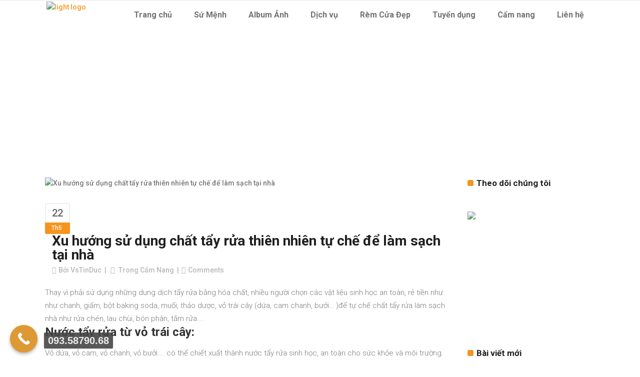

--- FILE ---
content_type: text/html; charset=UTF-8
request_url: https://vesinhtinduc.com/xu-huong-su-dung-chat-tay-rua-thien-nhien-tu-che-de-lam-sach-tai-nha/
body_size: 24184
content:
<!DOCTYPE html>
<html lang="vi">
<head>
        	
		<meta charset="UTF-8"/>
		<link rel="profile" href="http://gmpg.org/xfn/11"/>
		<link rel="pingback" href="https://vesinhtinduc.com/xmlrpc.php"/>
				<meta name="viewport" content="width=device-width,initial-scale=1,user-scalable=no">
			<meta name="google-site-verification" content="-_T51zyijqxxpOVSiaNgIWs7-6HnUPt9uTlpprPU5Ag" />

	<script type="application/javascript">var qodeCoreAjaxUrl = "https://vesinhtinduc.com/wp-admin/admin-ajax.php"</script><meta name='robots' content='index, follow, max-image-preview:large, max-snippet:-1, max-video-preview:-1' />
	<style>img:is([sizes="auto" i], [sizes^="auto," i]) { contain-intrinsic-size: 3000px 1500px }</style>
	
	<!-- This site is optimized with the Yoast SEO plugin v26.8 - https://yoast.com/product/yoast-seo-wordpress/ -->
	<title>Xu hướng sử dụng chất tẩy rửa thiên nhiên tự chế để làm sạch tại nhà</title>
	<meta name="description" content="Xu hướng sử dụng chất tẩy rửa thiên nhiên tự chế để làm sạch tại nhà như vệ sinh nhà cửa, lau sàn nhà, rửa chén, vệ sinh nội thất" />
	<link rel="canonical" href="https://vesinhtinduc.com/xu-huong-su-dung-chat-tay-rua-thien-nhien-tu-che-de-lam-sach-tai-nha/" />
	<meta property="og:locale" content="vi_VN" />
	<meta property="og:type" content="article" />
	<meta property="og:title" content="Xu hướng sử dụng chất tẩy rửa thiên nhiên tự chế để làm sạch tại nhà" />
	<meta property="og:description" content="Xu hướng sử dụng chất tẩy rửa thiên nhiên tự chế để làm sạch tại nhà như vệ sinh nhà cửa, lau sàn nhà, rửa chén, vệ sinh nội thất" />
	<meta property="og:url" content="https://vesinhtinduc.com/xu-huong-su-dung-chat-tay-rua-thien-nhien-tu-che-de-lam-sach-tai-nha/" />
	<meta property="og:site_name" content="Vệ Sinh Tín Đức" />
	<meta property="article:published_time" content="2023-05-22T10:46:28+00:00" />
	<meta property="article:modified_time" content="2023-05-22T10:46:30+00:00" />
	<meta property="og:image" content="https://vesinhtinduc.com/wp-content/uploads/2023/05/trai-dua.jpeg" />
	<meta property="og:image:width" content="720" />
	<meta property="og:image:height" content="960" />
	<meta property="og:image:type" content="image/jpeg" />
	<meta name="author" content="VsTinDuc" />
	<meta name="twitter:card" content="summary_large_image" />
	<meta name="twitter:label1" content="Được viết bởi" />
	<meta name="twitter:data1" content="VsTinDuc" />
	<meta name="twitter:label2" content="Ước tính thời gian đọc" />
	<meta name="twitter:data2" content="7 phút" />
	<script type="application/ld+json" class="yoast-schema-graph">{"@context":"https://schema.org","@graph":[{"@type":"Article","@id":"https://vesinhtinduc.com/xu-huong-su-dung-chat-tay-rua-thien-nhien-tu-che-de-lam-sach-tai-nha/#article","isPartOf":{"@id":"https://vesinhtinduc.com/xu-huong-su-dung-chat-tay-rua-thien-nhien-tu-che-de-lam-sach-tai-nha/"},"author":{"name":"VsTinDuc","@id":"https://vesinhtinduc.com/#/schema/person/fa47d5db542e302c2e75405548405e50"},"headline":"Xu hướng sử dụng chất tẩy rửa thiên nhiên tự chế để làm sạch tại nhà","datePublished":"2023-05-22T10:46:28+00:00","dateModified":"2023-05-22T10:46:30+00:00","mainEntityOfPage":{"@id":"https://vesinhtinduc.com/xu-huong-su-dung-chat-tay-rua-thien-nhien-tu-che-de-lam-sach-tai-nha/"},"wordCount":1801,"commentCount":0,"publisher":{"@id":"https://vesinhtinduc.com/#/schema/person/fa47d5db542e302c2e75405548405e50"},"image":{"@id":"https://vesinhtinduc.com/xu-huong-su-dung-chat-tay-rua-thien-nhien-tu-che-de-lam-sach-tai-nha/#primaryimage"},"thumbnailUrl":"https://vesinhtinduc.com/wp-content/uploads/2023/05/trai-dua.jpeg","articleSection":["Cẩm nang"],"inLanguage":"vi","potentialAction":[{"@type":"CommentAction","name":"Comment","target":["https://vesinhtinduc.com/xu-huong-su-dung-chat-tay-rua-thien-nhien-tu-che-de-lam-sach-tai-nha/#respond"]}]},{"@type":"WebPage","@id":"https://vesinhtinduc.com/xu-huong-su-dung-chat-tay-rua-thien-nhien-tu-che-de-lam-sach-tai-nha/","url":"https://vesinhtinduc.com/xu-huong-su-dung-chat-tay-rua-thien-nhien-tu-che-de-lam-sach-tai-nha/","name":"Xu hướng sử dụng chất tẩy rửa thiên nhiên tự chế để làm sạch tại nhà","isPartOf":{"@id":"https://vesinhtinduc.com/#website"},"primaryImageOfPage":{"@id":"https://vesinhtinduc.com/xu-huong-su-dung-chat-tay-rua-thien-nhien-tu-che-de-lam-sach-tai-nha/#primaryimage"},"image":{"@id":"https://vesinhtinduc.com/xu-huong-su-dung-chat-tay-rua-thien-nhien-tu-che-de-lam-sach-tai-nha/#primaryimage"},"thumbnailUrl":"https://vesinhtinduc.com/wp-content/uploads/2023/05/trai-dua.jpeg","datePublished":"2023-05-22T10:46:28+00:00","dateModified":"2023-05-22T10:46:30+00:00","description":"Xu hướng sử dụng chất tẩy rửa thiên nhiên tự chế để làm sạch tại nhà như vệ sinh nhà cửa, lau sàn nhà, rửa chén, vệ sinh nội thất","breadcrumb":{"@id":"https://vesinhtinduc.com/xu-huong-su-dung-chat-tay-rua-thien-nhien-tu-che-de-lam-sach-tai-nha/#breadcrumb"},"inLanguage":"vi","potentialAction":[{"@type":"ReadAction","target":["https://vesinhtinduc.com/xu-huong-su-dung-chat-tay-rua-thien-nhien-tu-che-de-lam-sach-tai-nha/"]}]},{"@type":"ImageObject","inLanguage":"vi","@id":"https://vesinhtinduc.com/xu-huong-su-dung-chat-tay-rua-thien-nhien-tu-che-de-lam-sach-tai-nha/#primaryimage","url":"https://vesinhtinduc.com/wp-content/uploads/2023/05/trai-dua.jpeg","contentUrl":"https://vesinhtinduc.com/wp-content/uploads/2023/05/trai-dua.jpeg","width":720,"height":960,"caption":"Xu hướng sử dụng chất tẩy rửa thiên nhiên tự chế để làm sạch tại nhà"},{"@type":"BreadcrumbList","@id":"https://vesinhtinduc.com/xu-huong-su-dung-chat-tay-rua-thien-nhien-tu-che-de-lam-sach-tai-nha/#breadcrumb","itemListElement":[{"@type":"ListItem","position":1,"name":"Trang chủ","item":"https://vesinhtinduc.com/"},{"@type":"ListItem","position":2,"name":"Xu hướng sử dụng chất tẩy rửa thiên nhiên tự chế để làm sạch tại nhà"}]},{"@type":"WebSite","@id":"https://vesinhtinduc.com/#website","url":"https://vesinhtinduc.com/","name":"Vệ Sinh Tín Đức","description":"Dịch vụ vệ sinh công nghiệp, vệ sinh giặt ủi, giặt ghế sofa, nệm kymdan, nệm bông, thảm trang trí văn phòng , rèm cửa, vệ sinh xe hơi, otô, vệ sinh máy lạnh, máy giặt và sửa chữa điều hòa chuyên nghiệp tại Nha Trang của công ty vệ sinh Tín Đức.","publisher":{"@id":"https://vesinhtinduc.com/#/schema/person/fa47d5db542e302c2e75405548405e50"},"potentialAction":[{"@type":"SearchAction","target":{"@type":"EntryPoint","urlTemplate":"https://vesinhtinduc.com/?s={search_term_string}"},"query-input":{"@type":"PropertyValueSpecification","valueRequired":true,"valueName":"search_term_string"}}],"inLanguage":"vi"},{"@type":["Person","Organization"],"@id":"https://vesinhtinduc.com/#/schema/person/fa47d5db542e302c2e75405548405e50","name":"VsTinDuc","image":{"@type":"ImageObject","inLanguage":"vi","@id":"https://vesinhtinduc.com/#/schema/person/image/","url":"https://vesinhtinduc.com/wp-content/uploads/2023/05/logo-ve-sinh-tin-duc.png","contentUrl":"https://vesinhtinduc.com/wp-content/uploads/2023/05/logo-ve-sinh-tin-duc.png","width":479,"height":146,"caption":"VsTinDuc"},"logo":{"@id":"https://vesinhtinduc.com/#/schema/person/image/"},"sameAs":["https://vesinhtinduc.com"],"url":"https://vesinhtinduc.com/author/vstinduc/"}]}</script>
	<!-- / Yoast SEO plugin. -->


<link rel='dns-prefetch' href='//fonts.googleapis.com' />
<link rel="alternate" type="application/rss+xml" title="Dòng thông tin Vệ Sinh Tín Đức &raquo;" href="https://vesinhtinduc.com/feed/" />
<link rel="alternate" type="application/rss+xml" title="Vệ Sinh Tín Đức &raquo; Dòng bình luận" href="https://vesinhtinduc.com/comments/feed/" />
<link rel="alternate" type="application/rss+xml" title="Vệ Sinh Tín Đức &raquo; Xu hướng sử dụng chất tẩy rửa thiên nhiên tự chế để làm sạch tại nhà Dòng bình luận" href="https://vesinhtinduc.com/xu-huong-su-dung-chat-tay-rua-thien-nhien-tu-che-de-lam-sach-tai-nha/feed/" />
<script type="text/javascript">
/* <![CDATA[ */
window._wpemojiSettings = {"baseUrl":"https:\/\/s.w.org\/images\/core\/emoji\/16.0.1\/72x72\/","ext":".png","svgUrl":"https:\/\/s.w.org\/images\/core\/emoji\/16.0.1\/svg\/","svgExt":".svg","source":{"concatemoji":"https:\/\/vesinhtinduc.com\/wp-includes\/js\/wp-emoji-release.min.js?ver=6.8.2"}};
/*! This file is auto-generated */
!function(s,n){var o,i,e;function c(e){try{var t={supportTests:e,timestamp:(new Date).valueOf()};sessionStorage.setItem(o,JSON.stringify(t))}catch(e){}}function p(e,t,n){e.clearRect(0,0,e.canvas.width,e.canvas.height),e.fillText(t,0,0);var t=new Uint32Array(e.getImageData(0,0,e.canvas.width,e.canvas.height).data),a=(e.clearRect(0,0,e.canvas.width,e.canvas.height),e.fillText(n,0,0),new Uint32Array(e.getImageData(0,0,e.canvas.width,e.canvas.height).data));return t.every(function(e,t){return e===a[t]})}function u(e,t){e.clearRect(0,0,e.canvas.width,e.canvas.height),e.fillText(t,0,0);for(var n=e.getImageData(16,16,1,1),a=0;a<n.data.length;a++)if(0!==n.data[a])return!1;return!0}function f(e,t,n,a){switch(t){case"flag":return n(e,"\ud83c\udff3\ufe0f\u200d\u26a7\ufe0f","\ud83c\udff3\ufe0f\u200b\u26a7\ufe0f")?!1:!n(e,"\ud83c\udde8\ud83c\uddf6","\ud83c\udde8\u200b\ud83c\uddf6")&&!n(e,"\ud83c\udff4\udb40\udc67\udb40\udc62\udb40\udc65\udb40\udc6e\udb40\udc67\udb40\udc7f","\ud83c\udff4\u200b\udb40\udc67\u200b\udb40\udc62\u200b\udb40\udc65\u200b\udb40\udc6e\u200b\udb40\udc67\u200b\udb40\udc7f");case"emoji":return!a(e,"\ud83e\udedf")}return!1}function g(e,t,n,a){var r="undefined"!=typeof WorkerGlobalScope&&self instanceof WorkerGlobalScope?new OffscreenCanvas(300,150):s.createElement("canvas"),o=r.getContext("2d",{willReadFrequently:!0}),i=(o.textBaseline="top",o.font="600 32px Arial",{});return e.forEach(function(e){i[e]=t(o,e,n,a)}),i}function t(e){var t=s.createElement("script");t.src=e,t.defer=!0,s.head.appendChild(t)}"undefined"!=typeof Promise&&(o="wpEmojiSettingsSupports",i=["flag","emoji"],n.supports={everything:!0,everythingExceptFlag:!0},e=new Promise(function(e){s.addEventListener("DOMContentLoaded",e,{once:!0})}),new Promise(function(t){var n=function(){try{var e=JSON.parse(sessionStorage.getItem(o));if("object"==typeof e&&"number"==typeof e.timestamp&&(new Date).valueOf()<e.timestamp+604800&&"object"==typeof e.supportTests)return e.supportTests}catch(e){}return null}();if(!n){if("undefined"!=typeof Worker&&"undefined"!=typeof OffscreenCanvas&&"undefined"!=typeof URL&&URL.createObjectURL&&"undefined"!=typeof Blob)try{var e="postMessage("+g.toString()+"("+[JSON.stringify(i),f.toString(),p.toString(),u.toString()].join(",")+"));",a=new Blob([e],{type:"text/javascript"}),r=new Worker(URL.createObjectURL(a),{name:"wpTestEmojiSupports"});return void(r.onmessage=function(e){c(n=e.data),r.terminate(),t(n)})}catch(e){}c(n=g(i,f,p,u))}t(n)}).then(function(e){for(var t in e)n.supports[t]=e[t],n.supports.everything=n.supports.everything&&n.supports[t],"flag"!==t&&(n.supports.everythingExceptFlag=n.supports.everythingExceptFlag&&n.supports[t]);n.supports.everythingExceptFlag=n.supports.everythingExceptFlag&&!n.supports.flag,n.DOMReady=!1,n.readyCallback=function(){n.DOMReady=!0}}).then(function(){return e}).then(function(){var e;n.supports.everything||(n.readyCallback(),(e=n.source||{}).concatemoji?t(e.concatemoji):e.wpemoji&&e.twemoji&&(t(e.twemoji),t(e.wpemoji)))}))}((window,document),window._wpemojiSettings);
/* ]]> */
</script>

<style id='wp-emoji-styles-inline-css' type='text/css'>

	img.wp-smiley, img.emoji {
		display: inline !important;
		border: none !important;
		box-shadow: none !important;
		height: 1em !important;
		width: 1em !important;
		margin: 0 0.07em !important;
		vertical-align: -0.1em !important;
		background: none !important;
		padding: 0 !important;
	}
</style>
<link rel='stylesheet' id='wp-block-library-css' href='https://vesinhtinduc.com/wp-includes/css/dist/block-library/style.min.css?ver=6.8.2' type='text/css' media='all' />
<style id='classic-theme-styles-inline-css' type='text/css'>
/*! This file is auto-generated */
.wp-block-button__link{color:#fff;background-color:#32373c;border-radius:9999px;box-shadow:none;text-decoration:none;padding:calc(.667em + 2px) calc(1.333em + 2px);font-size:1.125em}.wp-block-file__button{background:#32373c;color:#fff;text-decoration:none}
</style>
<style id='global-styles-inline-css' type='text/css'>
:root{--wp--preset--aspect-ratio--square: 1;--wp--preset--aspect-ratio--4-3: 4/3;--wp--preset--aspect-ratio--3-4: 3/4;--wp--preset--aspect-ratio--3-2: 3/2;--wp--preset--aspect-ratio--2-3: 2/3;--wp--preset--aspect-ratio--16-9: 16/9;--wp--preset--aspect-ratio--9-16: 9/16;--wp--preset--color--black: #000000;--wp--preset--color--cyan-bluish-gray: #abb8c3;--wp--preset--color--white: #ffffff;--wp--preset--color--pale-pink: #f78da7;--wp--preset--color--vivid-red: #cf2e2e;--wp--preset--color--luminous-vivid-orange: #ff6900;--wp--preset--color--luminous-vivid-amber: #fcb900;--wp--preset--color--light-green-cyan: #7bdcb5;--wp--preset--color--vivid-green-cyan: #00d084;--wp--preset--color--pale-cyan-blue: #8ed1fc;--wp--preset--color--vivid-cyan-blue: #0693e3;--wp--preset--color--vivid-purple: #9b51e0;--wp--preset--gradient--vivid-cyan-blue-to-vivid-purple: linear-gradient(135deg,rgba(6,147,227,1) 0%,rgb(155,81,224) 100%);--wp--preset--gradient--light-green-cyan-to-vivid-green-cyan: linear-gradient(135deg,rgb(122,220,180) 0%,rgb(0,208,130) 100%);--wp--preset--gradient--luminous-vivid-amber-to-luminous-vivid-orange: linear-gradient(135deg,rgba(252,185,0,1) 0%,rgba(255,105,0,1) 100%);--wp--preset--gradient--luminous-vivid-orange-to-vivid-red: linear-gradient(135deg,rgba(255,105,0,1) 0%,rgb(207,46,46) 100%);--wp--preset--gradient--very-light-gray-to-cyan-bluish-gray: linear-gradient(135deg,rgb(238,238,238) 0%,rgb(169,184,195) 100%);--wp--preset--gradient--cool-to-warm-spectrum: linear-gradient(135deg,rgb(74,234,220) 0%,rgb(151,120,209) 20%,rgb(207,42,186) 40%,rgb(238,44,130) 60%,rgb(251,105,98) 80%,rgb(254,248,76) 100%);--wp--preset--gradient--blush-light-purple: linear-gradient(135deg,rgb(255,206,236) 0%,rgb(152,150,240) 100%);--wp--preset--gradient--blush-bordeaux: linear-gradient(135deg,rgb(254,205,165) 0%,rgb(254,45,45) 50%,rgb(107,0,62) 100%);--wp--preset--gradient--luminous-dusk: linear-gradient(135deg,rgb(255,203,112) 0%,rgb(199,81,192) 50%,rgb(65,88,208) 100%);--wp--preset--gradient--pale-ocean: linear-gradient(135deg,rgb(255,245,203) 0%,rgb(182,227,212) 50%,rgb(51,167,181) 100%);--wp--preset--gradient--electric-grass: linear-gradient(135deg,rgb(202,248,128) 0%,rgb(113,206,126) 100%);--wp--preset--gradient--midnight: linear-gradient(135deg,rgb(2,3,129) 0%,rgb(40,116,252) 100%);--wp--preset--font-size--small: 13px;--wp--preset--font-size--medium: 20px;--wp--preset--font-size--large: 36px;--wp--preset--font-size--x-large: 42px;--wp--preset--spacing--20: 0.44rem;--wp--preset--spacing--30: 0.67rem;--wp--preset--spacing--40: 1rem;--wp--preset--spacing--50: 1.5rem;--wp--preset--spacing--60: 2.25rem;--wp--preset--spacing--70: 3.38rem;--wp--preset--spacing--80: 5.06rem;--wp--preset--shadow--natural: 6px 6px 9px rgba(0, 0, 0, 0.2);--wp--preset--shadow--deep: 12px 12px 50px rgba(0, 0, 0, 0.4);--wp--preset--shadow--sharp: 6px 6px 0px rgba(0, 0, 0, 0.2);--wp--preset--shadow--outlined: 6px 6px 0px -3px rgba(255, 255, 255, 1), 6px 6px rgba(0, 0, 0, 1);--wp--preset--shadow--crisp: 6px 6px 0px rgba(0, 0, 0, 1);}:where(.is-layout-flex){gap: 0.5em;}:where(.is-layout-grid){gap: 0.5em;}body .is-layout-flex{display: flex;}.is-layout-flex{flex-wrap: wrap;align-items: center;}.is-layout-flex > :is(*, div){margin: 0;}body .is-layout-grid{display: grid;}.is-layout-grid > :is(*, div){margin: 0;}:where(.wp-block-columns.is-layout-flex){gap: 2em;}:where(.wp-block-columns.is-layout-grid){gap: 2em;}:where(.wp-block-post-template.is-layout-flex){gap: 1.25em;}:where(.wp-block-post-template.is-layout-grid){gap: 1.25em;}.has-black-color{color: var(--wp--preset--color--black) !important;}.has-cyan-bluish-gray-color{color: var(--wp--preset--color--cyan-bluish-gray) !important;}.has-white-color{color: var(--wp--preset--color--white) !important;}.has-pale-pink-color{color: var(--wp--preset--color--pale-pink) !important;}.has-vivid-red-color{color: var(--wp--preset--color--vivid-red) !important;}.has-luminous-vivid-orange-color{color: var(--wp--preset--color--luminous-vivid-orange) !important;}.has-luminous-vivid-amber-color{color: var(--wp--preset--color--luminous-vivid-amber) !important;}.has-light-green-cyan-color{color: var(--wp--preset--color--light-green-cyan) !important;}.has-vivid-green-cyan-color{color: var(--wp--preset--color--vivid-green-cyan) !important;}.has-pale-cyan-blue-color{color: var(--wp--preset--color--pale-cyan-blue) !important;}.has-vivid-cyan-blue-color{color: var(--wp--preset--color--vivid-cyan-blue) !important;}.has-vivid-purple-color{color: var(--wp--preset--color--vivid-purple) !important;}.has-black-background-color{background-color: var(--wp--preset--color--black) !important;}.has-cyan-bluish-gray-background-color{background-color: var(--wp--preset--color--cyan-bluish-gray) !important;}.has-white-background-color{background-color: var(--wp--preset--color--white) !important;}.has-pale-pink-background-color{background-color: var(--wp--preset--color--pale-pink) !important;}.has-vivid-red-background-color{background-color: var(--wp--preset--color--vivid-red) !important;}.has-luminous-vivid-orange-background-color{background-color: var(--wp--preset--color--luminous-vivid-orange) !important;}.has-luminous-vivid-amber-background-color{background-color: var(--wp--preset--color--luminous-vivid-amber) !important;}.has-light-green-cyan-background-color{background-color: var(--wp--preset--color--light-green-cyan) !important;}.has-vivid-green-cyan-background-color{background-color: var(--wp--preset--color--vivid-green-cyan) !important;}.has-pale-cyan-blue-background-color{background-color: var(--wp--preset--color--pale-cyan-blue) !important;}.has-vivid-cyan-blue-background-color{background-color: var(--wp--preset--color--vivid-cyan-blue) !important;}.has-vivid-purple-background-color{background-color: var(--wp--preset--color--vivid-purple) !important;}.has-black-border-color{border-color: var(--wp--preset--color--black) !important;}.has-cyan-bluish-gray-border-color{border-color: var(--wp--preset--color--cyan-bluish-gray) !important;}.has-white-border-color{border-color: var(--wp--preset--color--white) !important;}.has-pale-pink-border-color{border-color: var(--wp--preset--color--pale-pink) !important;}.has-vivid-red-border-color{border-color: var(--wp--preset--color--vivid-red) !important;}.has-luminous-vivid-orange-border-color{border-color: var(--wp--preset--color--luminous-vivid-orange) !important;}.has-luminous-vivid-amber-border-color{border-color: var(--wp--preset--color--luminous-vivid-amber) !important;}.has-light-green-cyan-border-color{border-color: var(--wp--preset--color--light-green-cyan) !important;}.has-vivid-green-cyan-border-color{border-color: var(--wp--preset--color--vivid-green-cyan) !important;}.has-pale-cyan-blue-border-color{border-color: var(--wp--preset--color--pale-cyan-blue) !important;}.has-vivid-cyan-blue-border-color{border-color: var(--wp--preset--color--vivid-cyan-blue) !important;}.has-vivid-purple-border-color{border-color: var(--wp--preset--color--vivid-purple) !important;}.has-vivid-cyan-blue-to-vivid-purple-gradient-background{background: var(--wp--preset--gradient--vivid-cyan-blue-to-vivid-purple) !important;}.has-light-green-cyan-to-vivid-green-cyan-gradient-background{background: var(--wp--preset--gradient--light-green-cyan-to-vivid-green-cyan) !important;}.has-luminous-vivid-amber-to-luminous-vivid-orange-gradient-background{background: var(--wp--preset--gradient--luminous-vivid-amber-to-luminous-vivid-orange) !important;}.has-luminous-vivid-orange-to-vivid-red-gradient-background{background: var(--wp--preset--gradient--luminous-vivid-orange-to-vivid-red) !important;}.has-very-light-gray-to-cyan-bluish-gray-gradient-background{background: var(--wp--preset--gradient--very-light-gray-to-cyan-bluish-gray) !important;}.has-cool-to-warm-spectrum-gradient-background{background: var(--wp--preset--gradient--cool-to-warm-spectrum) !important;}.has-blush-light-purple-gradient-background{background: var(--wp--preset--gradient--blush-light-purple) !important;}.has-blush-bordeaux-gradient-background{background: var(--wp--preset--gradient--blush-bordeaux) !important;}.has-luminous-dusk-gradient-background{background: var(--wp--preset--gradient--luminous-dusk) !important;}.has-pale-ocean-gradient-background{background: var(--wp--preset--gradient--pale-ocean) !important;}.has-electric-grass-gradient-background{background: var(--wp--preset--gradient--electric-grass) !important;}.has-midnight-gradient-background{background: var(--wp--preset--gradient--midnight) !important;}.has-small-font-size{font-size: var(--wp--preset--font-size--small) !important;}.has-medium-font-size{font-size: var(--wp--preset--font-size--medium) !important;}.has-large-font-size{font-size: var(--wp--preset--font-size--large) !important;}.has-x-large-font-size{font-size: var(--wp--preset--font-size--x-large) !important;}
:where(.wp-block-post-template.is-layout-flex){gap: 1.25em;}:where(.wp-block-post-template.is-layout-grid){gap: 1.25em;}
:where(.wp-block-columns.is-layout-flex){gap: 2em;}:where(.wp-block-columns.is-layout-grid){gap: 2em;}
:root :where(.wp-block-pullquote){font-size: 1.5em;line-height: 1.6;}
</style>
<link rel='stylesheet' id='contact-form-7-css' href='https://vesinhtinduc.com/wp-content/plugins/contact-form-7/includes/css/styles.css?ver=6.1.1' type='text/css' media='all' />
<link rel='stylesheet' id='select2-css' href='https://vesinhtinduc.com/wp-content/themes/startit/framework/admin/assets/css/select2.min.css?ver=6.8.2' type='text/css' media='all' />
<link rel='stylesheet' id='qodef-cpt-dashboard-style-css' href='https://vesinhtinduc.com/wp-content/plugins/select-core/core-dashboard/assets/css/core-dashboard.min.css?ver=6.8.2' type='text/css' media='all' />
<link rel='stylesheet' id='startit-qode-default-style-css' href='https://vesinhtinduc.com/wp-content/themes/startit/style.css?ver=6.8.2' type='text/css' media='all' />
<link rel='stylesheet' id='startit-qode-modules-plugins-css' href='https://vesinhtinduc.com/wp-content/themes/startit/assets/css/plugins.min.css?ver=6.8.2' type='text/css' media='all' />
<link rel='stylesheet' id='startit-qode-modules-css' href='https://vesinhtinduc.com/wp-content/themes/startit/assets/css/modules.min.css?ver=6.8.2' type='text/css' media='all' />
<!--[if IE 9]>
<link rel='stylesheet' id='startit-qode-ie9-style-css' href='https://vesinhtinduc.com/wp-content/themes/startit/assets/css/ie9_stylesheet.min.css?ver=6.8.2' type='text/css' media='all' />
<![endif]-->
<link rel='stylesheet' id='startit-qode-font-awesome-css' href='https://vesinhtinduc.com/wp-content/themes/startit/assets/css/font-awesome/css/font-awesome.min.css?ver=6.8.2' type='text/css' media='all' />
<link rel='stylesheet' id='startit-qode-font-elegant-css' href='https://vesinhtinduc.com/wp-content/themes/startit/assets/css/elegant-icons/style.min.css?ver=6.8.2' type='text/css' media='all' />
<link rel='stylesheet' id='startit-qode-ion-icons-css' href='https://vesinhtinduc.com/wp-content/themes/startit/assets/css/ion-icons/css/ionicons.min.css?ver=6.8.2' type='text/css' media='all' />
<link rel='stylesheet' id='startit-qode-linea-icons-css' href='https://vesinhtinduc.com/wp-content/themes/startit/assets/css/linea-icons/style.css?ver=6.8.2' type='text/css' media='all' />
<link rel='stylesheet' id='startit-qode-simple-line-icons-css' href='https://vesinhtinduc.com/wp-content/themes/startit/assets/css/simple-line-icons/simple-line-icons.css?ver=6.8.2' type='text/css' media='all' />
<link rel='stylesheet' id='startit-qode-dripicons-css' href='https://vesinhtinduc.com/wp-content/themes/startit/assets/css/dripicons/dripicons.css?ver=6.8.2' type='text/css' media='all' />
<link rel='stylesheet' id='startit-qode-blog-css' href='https://vesinhtinduc.com/wp-content/themes/startit/assets/css/blog.min.css?ver=6.8.2' type='text/css' media='all' />
<link rel='stylesheet' id='mediaelement-css' href='https://vesinhtinduc.com/wp-includes/js/mediaelement/mediaelementplayer-legacy.min.css?ver=4.2.17' type='text/css' media='all' />
<link rel='stylesheet' id='wp-mediaelement-css' href='https://vesinhtinduc.com/wp-includes/js/mediaelement/wp-mediaelement.min.css?ver=6.8.2' type='text/css' media='all' />
<link rel='stylesheet' id='startit-qode-modules-responsive-css' href='https://vesinhtinduc.com/wp-content/themes/startit/assets/css/modules-responsive.min.css?ver=6.8.2' type='text/css' media='all' />
<link rel='stylesheet' id='startit-qode-blog-responsive-css' href='https://vesinhtinduc.com/wp-content/themes/startit/assets/css/blog-responsive.min.css?ver=6.8.2' type='text/css' media='all' />
<link rel='stylesheet' id='startit-qode-style-dynamic-responsive-css' href='https://vesinhtinduc.com/wp-content/themes/startit/assets/css/style_dynamic_responsive.css?ver=1746803043' type='text/css' media='all' />
<link rel='stylesheet' id='startit-qode-style-dynamic-css' href='https://vesinhtinduc.com/wp-content/themes/startit/assets/css/style_dynamic.css?ver=1746803043' type='text/css' media='all' />
<link rel='stylesheet' id='startit-qode-google-fonts-css' href='https://fonts.googleapis.com/css?family=Raleway%3A100%2C100italic%2C200%2C200italic%2C300%2C300italic%2C400%2C400italic%2C500%2C500italic%2C600%2C600italic%2C700%2C700italic%2C800%2C800italic%2C900%2C900italic%7CRoboto%3A100%2C100italic%2C200%2C200italic%2C300%2C300italic%2C400%2C400italic%2C500%2C500italic%2C600%2C600italic%2C700%2C700italic%2C800%2C800italic%2C900%2C900italic&#038;subset=latin%2Clatin-ext&#038;ver=1.0.0' type='text/css' media='all' />
<link rel='stylesheet' id='call-now-button-modern-style-css' href='https://vesinhtinduc.com/wp-content/plugins/call-now-button/resources/style/modern.css?ver=1.5.3' type='text/css' media='all' />
<script type="text/javascript" src="https://vesinhtinduc.com/wp-includes/js/jquery/jquery.min.js?ver=3.7.1" id="jquery-core-js"></script>
<script type="text/javascript" src="https://vesinhtinduc.com/wp-includes/js/jquery/jquery-migrate.min.js?ver=3.4.1" id="jquery-migrate-js"></script>
<script type="text/javascript" src="https://vesinhtinduc.com/wp-content/themes/startit/assets/js/modules/plugins/scrolltoplugin.min.js?ver=6.8.2" id="scrollto-js"></script>
<link rel="https://api.w.org/" href="https://vesinhtinduc.com/wp-json/" /><link rel="alternate" title="JSON" type="application/json" href="https://vesinhtinduc.com/wp-json/wp/v2/posts/8458" /><link rel="EditURI" type="application/rsd+xml" title="RSD" href="https://vesinhtinduc.com/xmlrpc.php?rsd" />
<meta name="generator" content="WordPress 6.8.2" />
<link rel='shortlink' href='https://vesinhtinduc.com/?p=8458' />
<link rel="alternate" title="oNhúng (JSON)" type="application/json+oembed" href="https://vesinhtinduc.com/wp-json/oembed/1.0/embed?url=https%3A%2F%2Fvesinhtinduc.com%2Fxu-huong-su-dung-chat-tay-rua-thien-nhien-tu-che-de-lam-sach-tai-nha%2F" />
<link rel="alternate" title="oNhúng (XML)" type="text/xml+oembed" href="https://vesinhtinduc.com/wp-json/oembed/1.0/embed?url=https%3A%2F%2Fvesinhtinduc.com%2Fxu-huong-su-dung-chat-tay-rua-thien-nhien-tu-che-de-lam-sach-tai-nha%2F&#038;format=xml" />
<!-- Google tag (gtag.js) -->
<script async src="https://www.googletagmanager.com/gtag/js?id=G-51GML58H50"></script>
<script>
  window.dataLayer = window.dataLayer || [];
  function gtag(){dataLayer.push(arguments);}
  gtag('js', new Date());

  gtag('config', 'G-51GML58H50');
</script><meta name="generator" content="Elementor 3.32.1; features: additional_custom_breakpoints; settings: css_print_method-external, google_font-enabled, font_display-swap">
			<style>
				.e-con.e-parent:nth-of-type(n+4):not(.e-lazyloaded):not(.e-no-lazyload),
				.e-con.e-parent:nth-of-type(n+4):not(.e-lazyloaded):not(.e-no-lazyload) * {
					background-image: none !important;
				}
				@media screen and (max-height: 1024px) {
					.e-con.e-parent:nth-of-type(n+3):not(.e-lazyloaded):not(.e-no-lazyload),
					.e-con.e-parent:nth-of-type(n+3):not(.e-lazyloaded):not(.e-no-lazyload) * {
						background-image: none !important;
					}
				}
				@media screen and (max-height: 640px) {
					.e-con.e-parent:nth-of-type(n+2):not(.e-lazyloaded):not(.e-no-lazyload),
					.e-con.e-parent:nth-of-type(n+2):not(.e-lazyloaded):not(.e-no-lazyload) * {
						background-image: none !important;
					}
				}
			</style>
			<link rel="icon" href="https://vesinhtinduc.com/wp-content/uploads/2025/04/cropped-TIN-DUC-CLEANER-RGB-8-32x32.png" sizes="32x32" />
<link rel="icon" href="https://vesinhtinduc.com/wp-content/uploads/2025/04/cropped-TIN-DUC-CLEANER-RGB-8-192x192.png" sizes="192x192" />
<link rel="apple-touch-icon" href="https://vesinhtinduc.com/wp-content/uploads/2025/04/cropped-TIN-DUC-CLEANER-RGB-8-180x180.png" />
<meta name="msapplication-TileImage" content="https://vesinhtinduc.com/wp-content/uploads/2025/04/cropped-TIN-DUC-CLEANER-RGB-8-270x270.png" />
		<style type="text/css" id="wp-custom-css">
			.cnb-single.cnb-text span {font-size:20px !important}		</style>
		<style type="text/css" id="qode_startit-custom-css">/*Chrome header fix*/
.qodef-vertical-align-containers .qodef-position-center:before,
.qodef-vertical-align-containers .qodef-position-left:before,
.qodef-vertical-align-containers .qodef-position-right:before {
    margin-right: 0;
}

.qodef-testimonials.cards_carousel .qodef-testimonial-text-holder .qodef-testimonial-text-inner {
    background-color: #f7941d;
}

.qodef-process-holder .qodef-process-item .qodef-process-item-icon-holder {
    border: 3px solid #f7941d;
}

.qodef-info-box-icon-holder img.attachment-full.size-full {
    object-fit: contain;
    max-height: 115px;
}

.qodef-header-standard .qodef-menu-area {
    background-color: #fff!important;
}

.qodef-light-header .qodef-page-header>div:not(.qodef-sticky-header) .qodef-main-menu>ul>li>a, .qodef-light-header.qodef-header-style-on-scroll .qodef-page-header .qodef-main-menu>ul>li>a {
     color: #727272!important;
}

/*line sidebar*/
.wp-block-latest-posts.wp-block-latest-posts__list >li {
    padding: 8px 0;
    border-bottom: 0.5px solid #f8eeee;
}
.wp-block-heading{
color: #333333;
}

.widget_categories >ul>li{
 padding: 8px 0;
    border-bottom: 0.5px solid #f8eeee;
}
.widget_categories >h4{
color: #333333;
}

/*contact-form*/
#respond p.comment-form-author, #respond p.comment-form-email, #respond p.comment-form-url, .wpcf7 p.name, .wpcf7 p.email, .wpcf7 p.subject, .wpcf7 p.phone{
    width: 50%;
    padding: 0 14px 0 0;
    float: left;
    display: inline-block;
    margin: 0;
}

#respond p.comment-form-author, #respond p.comment-form-email, #respond p.comment-form-url, .wpcf7 p.custom-form-contact input{
    border-radius: 8px;
}
#respond p.comment-form-author, #respond p.comment-form-email, #respond p.comment-form-url, .wpcf7 p.custom-form-contact textarea{
    border-radius: 8px;
}

@media only screen and (max-width: 768px) {
#respond p.comment-form-author, #respond p.comment-form-email, #respond p.comment-form-url, .wpcf7 p.name, .wpcf7 p.email, .wpcf7 p.subject, .wpcf7 p.phone{
    width: 100%;
    padding: 0 14px 0 0;
    float: left;
    display: inline-block;
    margin: 0;
}
}

/*contact-form-home*/
#respond p.comment-form-author, #respond p.comment-form-email, #respond p.comment-form-url, .wpcf7 p.form-home{
    width: 28%;
    padding: 0 14px 0 0;
    float: left;
    display: inline-block;
    margin: 0;
}

@media only screen and (max-width: 768px) {
  #respond p.comment-form-author, #respond p.comment-form-email, #respond p.comment-form-url, .wpcf7 p.form-home{
    width: 100%;
    padding: 0 14px 0 0;
    float: left;
    display: inline-block;
    margin: 0;
}
}

#respond p.comment-form-author, #respond p.comment-form-email, #respond p.comment-form-url, .wpcf7 p.form-home input{
    border-radius: 8px;
}
#respond p.comment-form-author, #respond p.comment-form-email, #respond p.comment-form-url, .wpcf7 p.form-home input{
    border-radius: 8px;
}

#respond p.comment-form-author, #respond p.comment-form-email, #respond p.comment-form-url, .wpcf7 p.submit-home-form input{
    border-radius: 8px;
    height: 38px;
    line-height: 38px;
}

#respond p.comment-form-author, #respond p.comment-form-email, #respond p.comment-form-url, .wpcf7 p.message{
    padding-right: 14px;
}
.wpcf7 p.form-home {width:50% !important}
.wpcf7-form-control.wpcf7-textarea {
    height: 100px;
}

/*img-post*/
.qodef-blog-list-holder .qodef-item-image img {
    object-fit: cover;
    min-height: 210px;
    max-height: 210px;
}

#custom-img-product .qodef-info-box-icon-holder img.attachment-full.size-full{
object-fit: cover;
    min-height: 280px;
    max-height: 280px;
}
#custom-img-product .qodef-info-box .qodef-info-box-font-side .qodef-info-box-front-side-inner{
padding: 0;
}
#custom-img-product  .qodef-info-box-text>p{
font-size: 22px;
    font-weight: bold;
}

footer .widget .textwidget {
 color: #ffffff;
font-weight: normal;
}
footer .qodef-footer-top-holder .widget.widget_recent_entries li a {
color: #ffffff;
}

#menu-footer-menu>li{
border-bottom: 1px dotted #404040;
}

.qodef-post-content h1,h2,h3,h4,h5,h6{
margin-bottom: 15px;
}</style></head>

<body class="wp-singular post-template-default single single-post postid-8458 single-format-standard wp-theme-startit select-core-2.4 eio-default startit-ver-4.7 qodef-smooth-scroll qodef-smooth-page-transitions qodef-blog-installed  qodef-header-standard qodef-sticky-header-on-scroll-up qodef-default-mobile-header qodef-sticky-up-mobile-header qodef-dropdown-default qodef-light-header elementor-default elementor-kit-8">

<div class="qodef-wrapper">
    <div class="qodef-wrapper-inner">
        
<header class="qodef-page-header">
        <div class="qodef-menu-area" >
                    <div class="qodef-grid">
        			            <div class="qodef-vertical-align-containers">
                <div class="qodef-position-left">
                    <div class="qodef-position-left-inner">
                        
<div class="qodef-logo-wrapper">
    <a href="https://vesinhtinduc.com/" style="height: 147px;">
        <img class="qodef-normal-logo" src="https://vesinhtinduc.com/wp-content/uploads/2025/04/TIN-DUC-CLEANER-RGB-16.png" alt="logo"/>
        <img class="qodef-dark-logo" src="https://vesinhtinduc.com/wp-content/uploads/2025/04/TIN-DUC-CLEANER-RGB-16.png" alt="dark logo"/>        <img class="qodef-light-logo" src="https://vesinhtinduc.com/wp-content/uploads/2025/04/TIN-DUC-CLEANER-RGB-16.png" alt="light logo"/>    </a>
</div>

                    </div>
                </div>
                <div class="qodef-position-right">
                    <div class="qodef-position-right-inner">
                        
<nav class="qodef-main-menu qodef-drop-down qodef-default-nav">
    <ul id="menu-main-menu" class="clearfix"><li id="nav-menu-item-7801" class="menu-item menu-item-type-custom menu-item-object-custom  narrow"><a href="/" class=""><span class="item_outer"><span class="item_inner"><span class="menu_icon_wrapper"><i class="menu_icon blank fa"></i></span><span class="item_text">Trang chủ</span></span><span class="plus"></span></span></a></li>
<li id="nav-menu-item-8087" class="menu-item menu-item-type-post_type menu-item-object-page  narrow"><a href="https://vesinhtinduc.com/gioi-thieu-ve-sinh-cong-nghiep-tin-duc-nha-trang/" class=""><span class="item_outer"><span class="item_inner"><span class="menu_icon_wrapper"><i class="menu_icon blank fa"></i></span><span class="item_text">Sứ Mệnh</span></span><span class="plus"></span></span></a></li>
<li id="nav-menu-item-8088" class="menu-item menu-item-type-post_type menu-item-object-page  narrow"><a href="https://vesinhtinduc.com/anh-ve-sinh-nha-trang/" class=""><span class="item_outer"><span class="item_inner"><span class="menu_icon_wrapper"><i class="menu_icon blank fa"></i></span><span class="item_text">Album Ảnh</span></span><span class="plus"></span></span></a></li>
<li id="nav-menu-item-8235" class="menu-item menu-item-type-post_type menu-item-object-page  narrow"><a href="https://vesinhtinduc.com/dich-vu-ve-sinh-cong-nghiep-nha-trang/" class=""><span class="item_outer"><span class="item_inner"><span class="menu_icon_wrapper"><i class="menu_icon blank fa"></i></span><span class="item_text">Dịch vụ</span></span><span class="plus"></span></span></a></li>
<li id="nav-menu-item-8242" class="menu-item menu-item-type-post_type menu-item-object-page  narrow"><a href="https://vesinhtinduc.com/thiet-ke-thi-cong-rem-cua-man-luoi-nha-trang/" class=""><span class="item_outer"><span class="item_inner"><span class="menu_icon_wrapper"><i class="menu_icon blank fa"></i></span><span class="item_text">Rèm Cửa Đẹp</span></span><span class="plus"></span></span></a></li>
<li id="nav-menu-item-8174" class="menu-item menu-item-type-post_type menu-item-object-page  narrow"><a href="https://vesinhtinduc.com/tuyen-dung/" class=""><span class="item_outer"><span class="item_inner"><span class="menu_icon_wrapper"><i class="menu_icon blank fa"></i></span><span class="item_text">Tuyển dụng</span></span><span class="plus"></span></span></a></li>
<li id="nav-menu-item-8141" class="menu-item menu-item-type-post_type menu-item-object-page  narrow"><a href="https://vesinhtinduc.com/cam-nang-ve-sinh-nha-trang/" class=""><span class="item_outer"><span class="item_inner"><span class="menu_icon_wrapper"><i class="menu_icon blank fa"></i></span><span class="item_text">Cẩm nang</span></span><span class="plus"></span></span></a></li>
<li id="nav-menu-item-8089" class="menu-item menu-item-type-post_type menu-item-object-page  narrow"><a href="https://vesinhtinduc.com/lien-he/" class=""><span class="item_outer"><span class="item_inner"><span class="menu_icon_wrapper"><i class="menu_icon blank fa"></i></span><span class="item_text">Liên hệ</span></span><span class="plus"></span></span></a></li>
</ul></nav>

                                            </div>
                </div>
            </div>
                </div>
            </div>
        
<div class="qodef-sticky-header">
        <div class="qodef-sticky-holder">
            <div class="qodef-grid">
                        <div class=" qodef-vertical-align-containers">
                <div class="qodef-position-left">
                    <div class="qodef-position-left-inner">
                        
<div class="qodef-logo-wrapper">
    <a href="https://vesinhtinduc.com/" style="height: 147px;">
        <img class="qodef-normal-logo" src="https://vesinhtinduc.com/wp-content/uploads/2025/04/TIN-DUC-CLEANER-RGB-16.png" alt="logo"/>
        <img class="qodef-dark-logo" src="https://vesinhtinduc.com/wp-content/uploads/2025/04/TIN-DUC-CLEANER-RGB-16.png" alt="dark logo"/>        <img class="qodef-light-logo" src="https://vesinhtinduc.com/wp-content/uploads/2025/04/TIN-DUC-CLEANER-RGB-16.png" alt="light logo"/>    </a>
</div>

                    </div>
                </div>
                <div class="qodef-position-right">
                    <div class="qodef-position-right-inner">

                        
<nav class="qodef-main-menu qodef-drop-down qodef-sticky-nav">
    <ul id="menu-main-menu-1" class="clearfix"><li id="sticky-nav-menu-item-7801" class="menu-item menu-item-type-custom menu-item-object-custom  narrow"><a href="/" class=""><span class="item_outer"><span class="item_inner"><span class="menu_icon_wrapper"><i class="menu_icon blank fa"></i></span><span class="item_text">Trang chủ</span></span><span class="plus"></span></span></a></li>
<li id="sticky-nav-menu-item-8087" class="menu-item menu-item-type-post_type menu-item-object-page  narrow"><a href="https://vesinhtinduc.com/gioi-thieu-ve-sinh-cong-nghiep-tin-duc-nha-trang/" class=""><span class="item_outer"><span class="item_inner"><span class="menu_icon_wrapper"><i class="menu_icon blank fa"></i></span><span class="item_text">Sứ Mệnh</span></span><span class="plus"></span></span></a></li>
<li id="sticky-nav-menu-item-8088" class="menu-item menu-item-type-post_type menu-item-object-page  narrow"><a href="https://vesinhtinduc.com/anh-ve-sinh-nha-trang/" class=""><span class="item_outer"><span class="item_inner"><span class="menu_icon_wrapper"><i class="menu_icon blank fa"></i></span><span class="item_text">Album Ảnh</span></span><span class="plus"></span></span></a></li>
<li id="sticky-nav-menu-item-8235" class="menu-item menu-item-type-post_type menu-item-object-page  narrow"><a href="https://vesinhtinduc.com/dich-vu-ve-sinh-cong-nghiep-nha-trang/" class=""><span class="item_outer"><span class="item_inner"><span class="menu_icon_wrapper"><i class="menu_icon blank fa"></i></span><span class="item_text">Dịch vụ</span></span><span class="plus"></span></span></a></li>
<li id="sticky-nav-menu-item-8242" class="menu-item menu-item-type-post_type menu-item-object-page  narrow"><a href="https://vesinhtinduc.com/thiet-ke-thi-cong-rem-cua-man-luoi-nha-trang/" class=""><span class="item_outer"><span class="item_inner"><span class="menu_icon_wrapper"><i class="menu_icon blank fa"></i></span><span class="item_text">Rèm Cửa Đẹp</span></span><span class="plus"></span></span></a></li>
<li id="sticky-nav-menu-item-8174" class="menu-item menu-item-type-post_type menu-item-object-page  narrow"><a href="https://vesinhtinduc.com/tuyen-dung/" class=""><span class="item_outer"><span class="item_inner"><span class="menu_icon_wrapper"><i class="menu_icon blank fa"></i></span><span class="item_text">Tuyển dụng</span></span><span class="plus"></span></span></a></li>
<li id="sticky-nav-menu-item-8141" class="menu-item menu-item-type-post_type menu-item-object-page  narrow"><a href="https://vesinhtinduc.com/cam-nang-ve-sinh-nha-trang/" class=""><span class="item_outer"><span class="item_inner"><span class="menu_icon_wrapper"><i class="menu_icon blank fa"></i></span><span class="item_text">Cẩm nang</span></span><span class="plus"></span></span></a></li>
<li id="sticky-nav-menu-item-8089" class="menu-item menu-item-type-post_type menu-item-object-page  narrow"><a href="https://vesinhtinduc.com/lien-he/" class=""><span class="item_outer"><span class="item_inner"><span class="menu_icon_wrapper"><i class="menu_icon blank fa"></i></span><span class="item_text">Liên hệ</span></span><span class="plus"></span></span></a></li>
</ul></nav>


                    </div>
                </div>
            </div>
                    </div>
            </div>
</div>

</header>


<header class="qodef-mobile-header">
    <div class="qodef-mobile-header-inner">
                <div class="qodef-mobile-header-holder">
            <div class="qodef-grid">
                <div class="qodef-vertical-align-containers">
                                            <div class="qodef-mobile-menu-opener">
                            <a href="javascript:void(0)">
                    <span class="qodef-mobile-opener-icon-holder">
                        <i class="qodef-icon-font-awesome fa fa-bars " ></i>                    </span>
                            </a>
                        </div>
                                                                <div class="qodef-position-center">
                            <div class="qodef-position-center-inner">
                                
<div class="qodef-mobile-logo-wrapper">
    <a href="https://vesinhtinduc.com/" style="height: 147px">
        <img src="https://vesinhtinduc.com/wp-content/uploads/2025/04/TIN-DUC-CLEANER-RGB-16.png" alt="mobile-logo"/>
    </a>
</div>

                            </div>
                        </div>
                                        <div class="qodef-position-right">
                        <div class="qodef-position-right-inner">
                                                    </div>
                    </div>
                </div> <!-- close .qodef-vertical-align-containers -->
            </div>
        </div>
        
<nav class="qodef-mobile-nav">
    <div class="qodef-grid">
        <ul id="menu-main-menu-2" class=""><li id="mobile-menu-item-7801" class="menu-item menu-item-type-custom menu-item-object-custom "><a href="/" class=""><span>Trang chủ</span></a></li>
<li id="mobile-menu-item-8087" class="menu-item menu-item-type-post_type menu-item-object-page "><a href="https://vesinhtinduc.com/gioi-thieu-ve-sinh-cong-nghiep-tin-duc-nha-trang/" class=""><span>Sứ Mệnh</span></a></li>
<li id="mobile-menu-item-8088" class="menu-item menu-item-type-post_type menu-item-object-page "><a href="https://vesinhtinduc.com/anh-ve-sinh-nha-trang/" class=""><span>Album Ảnh</span></a></li>
<li id="mobile-menu-item-8235" class="menu-item menu-item-type-post_type menu-item-object-page "><a href="https://vesinhtinduc.com/dich-vu-ve-sinh-cong-nghiep-nha-trang/" class=""><span>Dịch vụ</span></a></li>
<li id="mobile-menu-item-8242" class="menu-item menu-item-type-post_type menu-item-object-page "><a href="https://vesinhtinduc.com/thiet-ke-thi-cong-rem-cua-man-luoi-nha-trang/" class=""><span>Rèm Cửa Đẹp</span></a></li>
<li id="mobile-menu-item-8174" class="menu-item menu-item-type-post_type menu-item-object-page "><a href="https://vesinhtinduc.com/tuyen-dung/" class=""><span>Tuyển dụng</span></a></li>
<li id="mobile-menu-item-8141" class="menu-item menu-item-type-post_type menu-item-object-page "><a href="https://vesinhtinduc.com/cam-nang-ve-sinh-nha-trang/" class=""><span>Cẩm nang</span></a></li>
<li id="mobile-menu-item-8089" class="menu-item menu-item-type-post_type menu-item-object-page "><a href="https://vesinhtinduc.com/lien-he/" class=""><span>Liên hệ</span></a></li>
</ul>    </div>
</nav>

    </div>
</header> <!-- close .qodef-mobile-header -->



                    <a id='qodef-back-to-top'  href='#'>
                <span class="qodef-icon-stack">
                     <i class="qodef-icon-font-awesome fa fa-chevron-up " ></i>                </span>
            </a>
                
        <div class="qodef-content" style="margin-top: -60px">
 <div class="qodef-content-inner">
    <div class="qodef-title qodef-standard-type qodef-preload-background qodef-has-background qodef-content-center-alignment qodef-animation-no qodef-title-image-not-responsive" style="height:310px;background-image:url(https://vesinhtinduc.com/wp-content/uploads/2023/05/background-gioi-thieu-ve-sinh-tin-duc-nha-trang.jpg);" data-height="310" data-background-width=&quot;1900&quot;>
        <div class="qodef-title-image"><img src="https://vesinhtinduc.com/wp-content/uploads/2023/05/background-gioi-thieu-ve-sinh-tin-duc-nha-trang.jpg" alt="&nbsp;" /> </div>
        <div class="qodef-title-holder" style="height:250px;padding-top: 60px;">
            <div class="qodef-container clearfix">
                <div class="qodef-container-inner">
                    <div class="qodef-title-subtitle-holder" style="">
                        <div class="qodef-title-subtitle-holder-inner">
                                                        <h1 ><span>Xu hướng sử dụng chất tẩy rửa thiên nhiên tự chế để làm sạch tại nhà</span></h1>
                                                                                                                    </div>
                    </div>
                </div>
            </div>
        </div>
    </div>

	<div class="qodef-container">
				<div class="qodef-container-inner">
				<div class="qodef-two-columns-75-25 qodef-content-has-sidebar  clearfix">
		<div class="qodef-column1 qodef-content-left-from-sidebar">
			<div class="qodef-column-inner">
				<div class="qodef-blog-holder qodef-blog-single">
					<article id="post-8458" class="post-8458 post type-post status-publish format-standard has-post-thumbnail hentry category-cam-nang">
	<div class="qodef-post-content">
			<div class="qodef-post-image">
			<img fetchpriority="high" width="720" height="960" src="https://vesinhtinduc.com/wp-content/uploads/2023/05/trai-dua.jpeg" class="attachment-full size-full wp-post-image" alt="Xu hướng sử dụng chất tẩy rửa thiên nhiên tự chế để làm sạch tại nhà" decoding="async" srcset="https://vesinhtinduc.com/wp-content/uploads/2023/05/trai-dua.jpeg 720w, https://vesinhtinduc.com/wp-content/uploads/2023/05/trai-dua-225x300.jpeg 225w, https://vesinhtinduc.com/wp-content/uploads/2023/05/trai-dua-600x800.jpeg 600w" sizes="(max-width: 720px) 100vw, 720px" />	</div>
		<div class="qodef-post-text">
			<div class="qodef-post-text-inner">
				<div class="qodef-blog-standard-post-date">
	<span class="date">22</span>
	<span class="month">Th5</span>
</div>				<div class="qodef-blog-standard-info-holder">
					<h2 class="qodef-post-title">
	Xu hướng sử dụng chất tẩy rửa thiên nhiên tự chế để làm sạch tại nhà</h2>					<div class="qodef-post-info">
						<div class="qodef-post-info-author">bởi <a class="qodef-post-info-author-link" href="https://vesinhtinduc.com/author/vstinduc/">VsTinDuc</a></div>
<div class="qodef-post-info-category">
    Trong <a href="https://vesinhtinduc.com/category/cam-nang/" rel="category tag">Cẩm nang</a></div><div class="qodef-post-info-comments-holder"><a class="qodef-post-info-comments" href="https://vesinhtinduc.com/xu-huong-su-dung-chat-tay-rua-thien-nhien-tu-che-de-lam-sach-tai-nha/#respond" target="_self">Comments</a></div>					</div>
				</div>
				
<p>Thay vì phải sử dụng những dung dịch tẩy rửa bằng hóa chất, nhiều người chọn các vật liệu sinh học an toàn, rẻ tiền như như chanh, giấm, bột baking soda, muối, thảo dược, vỏ trái cây (dứa, cam chanh, bưởi… )để tự chế chất tẩy rửa làm sạch nhà như rửa chén, lau chùi, bón phân, tắm rửa….</p>



<h2 class="wp-block-heading">Nước tẩy rửa từ vỏ trái cây:</h2>



<p>Vỏ dứa, vỏ cam, vỏ chanh, vỏ bưởi…. có thể chiết xuất thành nước tẩy rửa sinh học, an toàn cho sức khỏe và môi trường.</p>



<p>Công ty TNHH Công nghệ sinh học Fuwa3e  đã sản xuất thành công loại nước tẩy rửa sinh học từ vỏ dứa, cam, chanh, bưởi…dùng để lau sản, rửa chén bát, rửa tay và một số enzym kết hợp làm phân bón, phun khử trùng côn trùng, sâu ruồi, muỗi….</p>



<figure class="wp-block-image size-full"><img decoding="async" width="600" height="387" src="https://vesinhtinduc.com/wp-content/uploads/2023/05/chat-tay-rua-da-nang.jpeg" alt="Chất tẩy rửa đa năng này thực chất là enzym" class="wp-image-8459" srcset="https://vesinhtinduc.com/wp-content/uploads/2023/05/chat-tay-rua-da-nang.jpeg 600w, https://vesinhtinduc.com/wp-content/uploads/2023/05/chat-tay-rua-da-nang-300x194.jpeg 300w" sizes="(max-width: 600px) 100vw, 600px" /><figcaption class="wp-element-caption">Chất tẩy rửa đa năng này thực chất là enzym</figcaption></figure>



<p>Chất tẩy rửa đa năng này thực chất là enzym sinh học an toàn với sức khỏe và thân thiện với môi trường.</p>



<p>Chúng ta cũng có thể mày mò tự làm nước tẩy rửa tại nhà bằng cách đơn giản. Cho vỏ trái cây, rau củ các loại vào bình – nén chặt, cho ít vỏ thơm (dứa) vào sẽ giúp dung dịch có mùi dễ chịu hơn.</p>



<p>Sau đó cho nước sạch và 1 cốc nước mía vào bình rồi đậy kín nắp. Có thể thay nước mía bằng một khúc mía, mắt mía chẻ ra hoặc đường thô.</p>



<p>Để hơn 1 tháng, các vi sinh vật sẽ lên men và chuyển hóa vỏ trái cây, rau củ tạo hàm lượng cồn nhẹ có khả năng tẩy rửa đồ dầu mỡ.</p>



<p>Nước này có thể dùng thay cho nước giặt, rửa chén, lau nhà, vệ sinh, tắm – gội… Sau quá trình lên men này, các vi sinh vật sẽ tiếp tục phân hủy vỏ – trái cây lắng đọng dưới đáy chuyển hóa hoàn toàn thành chất vô cơ.</p>



<figure class="wp-block-image size-full is-resized"><img decoding="async" src="https://vesinhtinduc.com/wp-content/uploads/2023/05/bo-hon-dua.jpeg" alt="" class="wp-image-8460" width="450" height="338" srcset="https://vesinhtinduc.com/wp-content/uploads/2023/05/bo-hon-dua.jpeg 600w, https://vesinhtinduc.com/wp-content/uploads/2023/05/bo-hon-dua-300x225.jpeg 300w" sizes="(max-width: 450px) 100vw, 450px" /></figure>



<p>Khi thực hiện cần sử dụng bình nhựa mềm. Nếu dùng bình nước suối, bạn phải theo dõi khi thấy bình căng thì vặn nhẹ nắp cho khí xì bớt, giúp cân bằng áp suất, tránh nổ.</p>



<p>Nếu dùng bình nhựa 10l thì khí bên trong tự xì ra được, không cần xì nắp. Không dùng nguyên liệu đã bị hư thối. Việc tận dụng công nghệ enzym này giúp người dân bảo vệ sức khỏe, bảo vệ môi trường, đồng thời cũng đỡ một khoản chi phí nhỏ.</p>



<h2 class="wp-block-heading">Nước tẩy rửa từ Nguyên liệu tự nhiên</h2>



<p>Sử dụng các nguyên liệu làm sạch tự nhiên, an toàn, thân thiện với con người và môi trường như giấm, chanh, bột baking soda để vệ sinh nhà cửa đang ngày càng được các bà nội trợ ưa chuộng.</p>



<p>Để làm sạch tủ lạnh và ngăn ngừa nấm mốc, khử mùi hôi, có thể dùng giấm pha nước ấm để lau chùi vệ sinh tủ.</p>



<p>Với bồn rửa, nếu lỗ thoát nước trên bồn rửa bị tắc do có quá nhiều dầu mỡ bám vào, bạn có thể đun sôi một ấm nước và đổ vào bồn, nước nóng sẽ giúp rửa trôi dầu mỡ.</p>



<p>Muốn triệt để hơn, vừa làm sạch vừa khử mùi hôi trong ống thoát, bạn có thể bổ sung thêm một cốc giấm và bột baking soda vào ống thoát của bồn.</p>



<p>Sử dụng các nguyên liệu tự nhiên để vệ sinh nhà cửa là cách làm tốt, đáng hoan nghênh. Tuy nhiên, để đảm bảo hiệu quả sạch sẽ thực sự, bạn vẫn nên kết hợp sử dụng các hóa chất tẩy rửa chuyên dụng, chọn mua sản phẩm của các hãng uy tín và sử dụng đúng mục đích, đúng hướng dẫn để đảm bảo an toàn.</p>



<p>Các sản phẩm hóa chất có thể dùng định kỳ hằng tuần, hoặc khi có các vết bẩn cứng đầu, khó xử lý được bằng biện pháp tự nhiên.</p>



<p>Tương tự, theo kinh nghiệm của một số Chị nội trợ, để đánh bay những vết dầu mỡ khó chịu bám bên trong lò vi sóng hay lò nướng, cũng chỉ cần vài thìa bột baking soda, trộn với giấm và chút nước rửa bát thành một hỗn hợp dạng sền sệt, bôi lên toàn bộ mặt trong lò trước khi lau sạch lại.</p>



<p>Trên các diễn đàn mạng khuyến khích sử dụng sản phẩm tự nhiên, cũng có nhiều hướng dẫn chế nước rửa bát an toàn từ giấm, bồ hòn, có thể kết hợp thêm bồ kết, sả, vỏ bưởi để tăng hiệu quả làm sạch và tạo hương thơm tự nhiên.</p>



<p>Ngoài ra, bạn có thể tận dụng vỏ bưởi, vỏ cam rồi đem đun lên hoặc để chúng ở các ngăn của bếp, mùi hương của chúng sẽ át được các mùi dầu mỡ, thức ăn.</p>



<p>Các nguyên liệu như giấm, chanh, bột baking soda… đúng là những nguyên liệu tự nhiên, an toàn và rẻ tiền trong việc vệ sinh sạch sẽ hằng ngày!</p>



<p>Ví dụ, vỏ bưởi, vỏ cam, hồi, quế… đúng là có mùi thơm và có thể làm căn bếp thơm ngát, tuy nhiên các hương thơm này chỉ át mùi chứ không thể khử được mùi, đấy là chưa kể, các loại hương thảo dược này có đặc tính là bay hương nhanh, chúng chỉ có thể át mùi trong một khoảng thời gian rất ngắn.</p>



<p>Tuy nhiên theo kinh nghiệm của Tín Đức Cleaning đối với những vết bẩn cứng đầu, việc đánh bật chúng bằng giấm, chanh… là điều rất khó.</p>



<p>Bởi để đánh bật được chúng, ngoài chất tẩy rửa còn phải có chất hoạt động bề mặt nhằm làm giảm sức căng của bề mặt vết bẩn từ đó mới dễ dàng đánh bật vết bẩn đi. Trong các chất tẩy rửa hóa học, ngoài chất kiềm, axit thường có thêm chất hoạt động bề mặt, vì thế, chúng mới có thể dễ dàng “xử lý” các vết bẩn cứng đầu.</p>



<p>Chính vì vậy, theo các chuyên gia, nếu muốn áp dụng các biện pháp làm sạch tự nhiên với chanh, giấm,… thì bạn phải thực hiện vệ sinh bếp, phòng tắm, nhà cửa hằng ngày, thậm chí là ngay sau khi sử dụng, khi các vết bẩn chưa bám khô lại, chưa phát sinh mùi hôi mốc.</p>



<p>Nói cách khác, bạn cần giữ cho không gian sống và sinh hoạt sạch sẽ, vệ sinh hằng ngày ngay cả khi chưa thấy bẩn, chứ đừng chờ bẩn mới lau rửa thì các biện pháp sinh học, tự nhiên này sẽ không thể phát huy tác dụng.</p>



<p></p>



<p>(Nguồn báo khoa học đời sống)</p>



<figure class="wp-block-image size-full is-resized"><img loading="lazy" decoding="async" src="https://vesinhtinduc.com/wp-content/uploads/2023/05/vo-dua.jpeg" alt="" class="wp-image-8461" width="300" height="400" srcset="https://vesinhtinduc.com/wp-content/uploads/2023/05/vo-dua.jpeg 600w, https://vesinhtinduc.com/wp-content/uploads/2023/05/vo-dua-225x300.jpeg 225w" sizes="(max-width: 300px) 100vw, 300px" /></figure>
			</div>
		</div>
	</div>
	<div class="qodef-post-info-bottom">
		<div class="qodef-blog-share">
	</div>	</div>
</article>				</div>
			</div>
		</div>
		<div class="qodef-column2">
			<div class="qodef-column-inner">
    <aside class="qodef-sidebar">
        <div id="block-14" class="widget widget_block">
<h4 class="wp-block-heading">Theo dõi chúng tôi</h4>
</div><div id="block-13" class="widget widget_block"><a href="https://vesinhtinduc.com/"><img decoding="async" src="https://vesinhtinduc.com/wp-content/uploads/2025/09/TIN-DUC-CLEANER-800-x-1000-px.gif"></a></div><div id="block-19" class="widget widget_block"><iframe src="https://www.facebook.com/plugins/page.php?href=https%3A%2F%2Fwww.facebook.com%2Ftinduccleaner%2F&tabs=timeline&width=340&height=130&small_header=false&adapt_container_width=true&hide_cover=false&show_facepile=true&appId=299097227272140" width="340" height="130" style="border:none;overflow:hidden" scrolling="no" frameborder="0" allowfullscreen="true" allow="autoplay; clipboard-write; encrypted-media; picture-in-picture; web-share"></iframe></div><div id="block-15" class="widget widget_block">
<div style="height:21px" aria-hidden="true" class="wp-block-spacer"></div>
</div><div id="block-16" class="widget widget_block">
<h4 class="wp-block-heading">Bài viết mới</h4>
</div><div id="block-12" class="widget widget_block widget_recent_entries"><ul class="wp-block-latest-posts__list wp-block-latest-posts"><li><a class="wp-block-latest-posts__post-title" href="https://vesinhtinduc.com/bi-quyet-vang-10-cach-ve-sinh-nha-cua-cham-soc-noi-that-mua-mua/">Bí Quyết Vàng: 10 Cách Vệ Sinh Nhà Cửa, Chăm Sóc Nội Thất Mùa Mưa</a></li>
<li><a class="wp-block-latest-posts__post-title" href="https://vesinhtinduc.com/5-cach-bao-quan-va-ve-sinh-cuc-nong-may-dieu-hoa-trong-mua-mua-hieu-qua/">5 Cách Bảo Quản và Vệ Sinh Cục Nóng Máy Điều Hòa Trong Mùa Mưa Hiệu Quả</a></li>
<li><a class="wp-block-latest-posts__post-title" href="https://vesinhtinduc.com/5-cach-bao-quan-su-dung-may-giat-dung-cach/">5 Cách Bảo Quản Sử Dụng Máy Giặt Đúng Cách</a></li>
<li><a class="wp-block-latest-posts__post-title" href="https://vesinhtinduc.com/10-cach-bao-quan-su-dung-may-lanh-may-giat-dung-cach-bi-quyet-tiet-kiem-ben-lau/">10 Cách Bảo Quản Sử Dụng Máy Lạnh Máy Giặt Đúng Cách | Bí Quyết Tiết Kiệm &amp; Bền Lâu</a></li>
<li><a class="wp-block-latest-posts__post-title" href="https://vesinhtinduc.com/bo-phan-pa-trong-khach-san-la-gi-vai-tro-va-tam-quan-trong-trong-van-hanh-khach-san/">Bộ phận PA Trong Khách Sạn Là Gì? Vai Trò Và Tầm Quan Trọng Trong Vận Hành Khách Sạn</a></li>
</ul></div><div id="block-17" class="widget widget_block">
<div style="height:21px" aria-hidden="true" class="wp-block-spacer"></div>
</div><div id="categories-3" class="widget widget_categories"><h4>Chuyên mục</h4>
			<ul>
					<li class="cat-item cat-item-2"><a href="https://vesinhtinduc.com/category/cam-nang/">Cẩm nang</a>
</li>
	<li class="cat-item cat-item-1"><a href="https://vesinhtinduc.com/category/dich-vu/">Dịch vụ</a>
</li>
	<li class="cat-item cat-item-3"><a href="https://vesinhtinduc.com/category/tuyen-dung/">Tuyển dụng</a>
</li>
			</ul>

			</div>    </aside>
</div>
		</div>
	</div>
		</div>
			</div>
</div> <!-- close div.content_inner -->
</div>  <!-- close div.content -->

<footer >
	<div class="qodef-footer-inner clearfix">

		
<div class="qodef-footer-top-holder">
	<div class="qodef-footer-top  qodef-footer-top-full">
		<div class="qodef-four-columns clearfix">
	<div class="qodef-four-columns-inner">
		<div class="qodef-column">
			<div class="qodef-column-inner">
				<div id="text-4" class="widget qodef-footer-column-1 widget_text"><h4 class="qodef-footer-widget-title">Về chúng tôi</h4>			<div class="textwidget">Tín Đức Cleaner là thương hiệu trong ngành dịch vụ làm sạch và thiết kế thi công nội thất của Công Ty TNHH Tín Đức Cleaner.<br>
Địa chỉ: Tổ 19, Thôn Xuân Ngọc, Xã Vĩnh Ngọc, TP Nha Trang, Tỉnh Khánh Hòa.<br>
Chuyên cung cấp dịch vụ vệ sinh  theo giờ, tạp vụ định kỳ, vệ sinh kính, giặt thảm, giặt rèm cửa, giặt ghế sofa, giặt nệm kymdan,  mài đánh bóng sàn đá, bê tông, vệ sinh và sữa chữa máy lạnh, máy giặt, bảo trì điều hòa âm trần , xịt công trùng  tại Nha Trang và các khu vực lân cận.<br> 
Thi công rèm lưới chống muỗi, rèm cầu vồng, rèm vách ngăn, rèm thông minh<br>
Phone: <span style="font-size:18px"><a href="tel:0935879068">093.58790.68</</span><br>
Email: tinduccleaner@gmail.com</div>
		</div>			</div>
		</div>
		<div class="qodef-column">
			<div class="qodef-column-inner">
				<div id="nav_menu-3" class="widget qodef-footer-column-2 widget_nav_menu"><h4 class="qodef-footer-widget-title">Dịch vụ</h4><div class="menu-footer-menu-container"><ul id="menu-footer-menu" class="menu"><li id="menu-item-8281" class="menu-item menu-item-type-post_type menu-item-object-post menu-item-8281"><a href="https://vesinhtinduc.com/ve-sinh-phuc-hoi-ghe-sofa-da-tai-nha-trang/">Dịch vụ giặt vệ sinh ghế sofa da Nha Trang</a></li>
<li id="menu-item-8276" class="menu-item menu-item-type-post_type menu-item-object-post menu-item-8276"><a href="https://vesinhtinduc.com/dich-vu-don-ve-sinh-tho-trong-goi-ve-sinh-cong-nghiep-tin-duc-nha-trang/">Dịch vụ dọn vệ sinh thô trong gói vệ sinh công nghiệp Tín Đức Nha Trang</a></li>
<li id="menu-item-8277" class="menu-item menu-item-type-post_type menu-item-object-post menu-item-8277"><a href="https://vesinhtinduc.com/dich-vu-cham-soc-mo-phan-tai-nha-trang/">Dịch Vụ Chăm Sóc Mộ Phần Tại Nha Trang</a></li>
<li id="menu-item-8278" class="menu-item menu-item-type-post_type menu-item-object-post menu-item-8278"><a href="https://vesinhtinduc.com/dich-vu-cham-soc-cung-cap-xay-dung-cay-canh-thuy-sinh-vuon-rau-sach-tai-nha-nha-trang/">Dịch vụ chăm sóc, cung cấp xây dựng cây cảnh , thủy sinh, vườn rau sạch tại nhà Nha Trang</a></li>
<li id="menu-item-8279" class="menu-item menu-item-type-post_type menu-item-object-post menu-item-8279"><a href="https://vesinhtinduc.com/dich-vu-danh-bong-san-da-granit-marble-mai-be-tong-nha-trang-khanh-hoa/">Dịch Vụ Đánh Bóng Sàn Đá Sảnh Khách Sạn Nha Trang – Chuẩn 5 Sao, Đẳng Cấp Chuyên Nghiệp</a></li>
<li id="menu-item-8280" class="menu-item menu-item-type-post_type menu-item-object-post menu-item-8280"><a href="https://vesinhtinduc.com/dich-vu-giat-tham-van-phong-tham-trang-tri-nha-trang-khach-san/">Dịch vụ giặt thảm văn phòng thảm trang trí Nha Trang</a></li>
<li id="menu-item-8282" class="menu-item menu-item-type-post_type menu-item-object-post menu-item-8282"><a href="https://vesinhtinduc.com/giat-ve-sinh-ghe-sofa-tai-nha-trang-khanh-hoa/">Dịch Vụ Vệ Sinh Giặt Ghế Sofa Nha Trang – Sạch Sâu, An Toàn, Tận Nơi</a></li>
<li id="menu-item-8283" class="menu-item menu-item-type-post_type menu-item-object-post menu-item-8283"><a href="https://vesinhtinduc.com/dich-vu-giat-ve-sinh-nem-bong-nem-lo-xo-kymdan-nha-trang-khanh-hoa/">Dịch Vụ Giặt Nệm Kymdan, Nệm Bông Ép, Nệm Lò Xo Tại Nhà Ở Nha Trang – Tín Đức Cleaner</a></li>
</ul></div></div>			</div>
		</div>
		<div class="qodef-column">
			<div class="qodef-column-inner">
				
		<div id="recent-posts-4" class="widget qodef-footer-column-3 widget_recent_entries">
		<h4 class="qodef-footer-widget-title">Bài mới</h4>
		<ul>
											<li>
					<a href="https://vesinhtinduc.com/bi-quyet-vang-10-cach-ve-sinh-nha-cua-cham-soc-noi-that-mua-mua/">Bí Quyết Vàng: 10 Cách Vệ Sinh Nhà Cửa, Chăm Sóc Nội Thất Mùa Mưa</a>
									</li>
											<li>
					<a href="https://vesinhtinduc.com/5-cach-bao-quan-va-ve-sinh-cuc-nong-may-dieu-hoa-trong-mua-mua-hieu-qua/">5 Cách Bảo Quản và Vệ Sinh Cục Nóng Máy Điều Hòa Trong Mùa Mưa Hiệu Quả</a>
									</li>
											<li>
					<a href="https://vesinhtinduc.com/5-cach-bao-quan-su-dung-may-giat-dung-cach/">5 Cách Bảo Quản Sử Dụng Máy Giặt Đúng Cách</a>
									</li>
											<li>
					<a href="https://vesinhtinduc.com/10-cach-bao-quan-su-dung-may-lanh-may-giat-dung-cach-bi-quyet-tiet-kiem-ben-lau/">10 Cách Bảo Quản Sử Dụng Máy Lạnh Máy Giặt Đúng Cách | Bí Quyết Tiết Kiệm &amp; Bền Lâu</a>
									</li>
											<li>
					<a href="https://vesinhtinduc.com/bo-phan-pa-trong-khach-san-la-gi-vai-tro-va-tam-quan-trong-trong-van-hanh-khach-san/">Bộ phận PA Trong Khách Sạn Là Gì? Vai Trò Và Tầm Quan Trọng Trong Vận Hành Khách Sạn</a>
									</li>
											<li>
					<a href="https://vesinhtinduc.com/dich-vu-ve-sinh-may-giat-nha-trang-sach-sau-an-toan-tan-tam/">Dịch Vụ Vệ Sinh Máy Giặt Nha Trang – Sạch Sâu, An Toàn, Tận Tâm</a>
									</li>
					</ul>

		</div>			</div>
		</div>
		<div class="qodef-column">
			<div class="qodef-column-inner">
				<div id="block-10" class="widget qodef-footer-column-4 widget_block">
<h4 class="wp-block-heading">Fanpage</h4>
</div><div id="block-11" class="widget qodef-footer-column-4 widget_block"><a href="https://vesinhtinduc.com/"><img decoding="async" src="https://vesinhtinduc.com/wp-content/uploads/2025/09/TIN-DUC-CLEANER-800-x-1000-px.gif"></a></div><div id="block-20" class="widget qodef-footer-column-4 widget_block"><iframe src="https://www.facebook.com/plugins/page.php?href=https://www.facebook.com/tinduccleaner%2F&tabs=timeline&width=340&height=130&small_header=false&adapt_container_width=true&hide_cover=false&show_facepile=true&appId=299097227272140" width="340" height="130" style="border:none;overflow:hidden" scrolling="no" frameborder="0" allowfullscreen="true" allow="autoplay; clipboard-write; encrypted-media; picture-in-picture; web-share"></iframe></div>			</div>
		</div>
	</div>
</div>	</div>
</div>

<div class="qodef-footer-bottom-holder">
	<div class="qodef-footer-bottom-holder-inner">
		<div class="qodef-column-inner">
	<div id="text-7" class="widget qodef-footer-text widget_text">			<div class="textwidget"><p>© 2018 Vesinhtinduc.</p>
</div>
		</div></div>		</div>
	</div>

	</div>
</footer>

</div> <!-- close div.qodef-wrapper-inner  -->
</div> <!-- close div.qodef-wrapper -->
<script type="speculationrules">
{"prefetch":[{"source":"document","where":{"and":[{"href_matches":"\/*"},{"not":{"href_matches":["\/wp-*.php","\/wp-admin\/*","\/wp-content\/uploads\/*","\/wp-content\/*","\/wp-content\/plugins\/*","\/wp-content\/themes\/startit\/*","\/*\\?(.+)"]}},{"not":{"selector_matches":"a[rel~=\"nofollow\"]"}},{"not":{"selector_matches":".no-prefetch, .no-prefetch a"}}]},"eagerness":"conservative"}]}
</script>
			<script>
				const lazyloadRunObserver = () => {
					const lazyloadBackgrounds = document.querySelectorAll( `.e-con.e-parent:not(.e-lazyloaded)` );
					const lazyloadBackgroundObserver = new IntersectionObserver( ( entries ) => {
						entries.forEach( ( entry ) => {
							if ( entry.isIntersecting ) {
								let lazyloadBackground = entry.target;
								if( lazyloadBackground ) {
									lazyloadBackground.classList.add( 'e-lazyloaded' );
								}
								lazyloadBackgroundObserver.unobserve( entry.target );
							}
						});
					}, { rootMargin: '200px 0px 200px 0px' } );
					lazyloadBackgrounds.forEach( ( lazyloadBackground ) => {
						lazyloadBackgroundObserver.observe( lazyloadBackground );
					} );
				};
				const events = [
					'DOMContentLoaded',
					'elementor/lazyload/observe',
				];
				events.forEach( ( event ) => {
					document.addEventListener( event, lazyloadRunObserver );
				} );
			</script>
			<!-- Call Now Button 1.5.3 (https://callnowbutton.com) [renderer:modern]-->
<a  href="tel:0935879068" id="callnowbutton" class="call-now-button  cnb-zoom-100  cnb-zindex-10  cnb-text  cnb-single cnb-left cnb-displaymode cnb-displaymode-always" style="background-image:url([data-uri]); background-color:#dd9933;"><span>093.58790.68</span></a><script type="text/javascript" src="https://vesinhtinduc.com/wp-includes/js/dist/hooks.min.js?ver=4d63a3d491d11ffd8ac6" id="wp-hooks-js"></script>
<script type="text/javascript" src="https://vesinhtinduc.com/wp-includes/js/dist/i18n.min.js?ver=5e580eb46a90c2b997e6" id="wp-i18n-js"></script>
<script type="text/javascript" id="wp-i18n-js-after">
/* <![CDATA[ */
wp.i18n.setLocaleData( { 'text direction\u0004ltr': [ 'ltr' ] } );
/* ]]> */
</script>
<script type="text/javascript" src="https://vesinhtinduc.com/wp-content/plugins/contact-form-7/includes/swv/js/index.js?ver=6.1.1" id="swv-js"></script>
<script type="text/javascript" id="contact-form-7-js-translations">
/* <![CDATA[ */
( function( domain, translations ) {
	var localeData = translations.locale_data[ domain ] || translations.locale_data.messages;
	localeData[""].domain = domain;
	wp.i18n.setLocaleData( localeData, domain );
} )( "contact-form-7", {"translation-revision-date":"2024-08-11 13:44:17+0000","generator":"GlotPress\/4.0.1","domain":"messages","locale_data":{"messages":{"":{"domain":"messages","plural-forms":"nplurals=1; plural=0;","lang":"vi_VN"},"This contact form is placed in the wrong place.":["Bi\u1ec3u m\u1eabu li\u00ean h\u1ec7 n\u00e0y \u0111\u01b0\u1ee3c \u0111\u1eb7t sai v\u1ecb tr\u00ed."],"Error:":["L\u1ed7i:"]}},"comment":{"reference":"includes\/js\/index.js"}} );
/* ]]> */
</script>
<script type="text/javascript" id="contact-form-7-js-before">
/* <![CDATA[ */
var wpcf7 = {
    "api": {
        "root": "https:\/\/vesinhtinduc.com\/wp-json\/",
        "namespace": "contact-form-7\/v1"
    },
    "cached": 1
};
/* ]]> */
</script>
<script type="text/javascript" src="https://vesinhtinduc.com/wp-content/plugins/contact-form-7/includes/js/index.js?ver=6.1.1" id="contact-form-7-js"></script>
<script type="text/javascript" src="https://vesinhtinduc.com/wp-content/themes/startit/assets/js/like.min.js?ver=1.0" id="qode_startit_like-js"></script>
<script type="text/javascript" src="https://vesinhtinduc.com/wp-includes/js/jquery/ui/core.min.js?ver=1.13.3" id="jquery-ui-core-js"></script>
<script type="text/javascript" src="https://vesinhtinduc.com/wp-includes/js/jquery/ui/tabs.min.js?ver=1.13.3" id="jquery-ui-tabs-js"></script>
<script type="text/javascript" src="https://vesinhtinduc.com/wp-includes/js/jquery/ui/accordion.min.js?ver=1.13.3" id="jquery-ui-accordion-js"></script>
<script type="text/javascript" id="mediaelement-core-js-before">
/* <![CDATA[ */
var mejsL10n = {"language":"vi","strings":{"mejs.download-file":"T\u1ea3i v\u1ec1 t\u1ec7p tin","mejs.install-flash":"B\u1ea1n \u0111ang s\u1eed d\u1ee5ng tr\u00ecnh duy\u1ec7t kh\u00f4ng h\u1ed7 tr\u1ee3 Flash player. Vui l\u00f2ng b\u1eadt ho\u1eb7c c\u00e0i \u0111\u1eb7t \n phi\u00ean b\u1ea3n m\u1edbi nh\u1ea5t t\u1ea1i https:\/\/get.adobe.com\/flashplayer\/","mejs.fullscreen":"To\u00e0n m\u00e0n h\u00ecnh","mejs.play":"Ch\u1ea1y","mejs.pause":"T\u1ea1m d\u1eebng","mejs.time-slider":"Th\u1eddi gian tr\u00ecnh chi\u1ebfu","mejs.time-help-text":"S\u1eed d\u1ee5ng c\u00e1c ph\u00edm m\u0169i t\u00ean Tr\u00e1i\/Ph\u1ea3i \u0111\u1ec3 ti\u1ebfn m\u1ed9t gi\u00e2y, m\u0169i t\u00ean L\u00ean\/Xu\u1ed1ng \u0111\u1ec3 ti\u1ebfn m\u01b0\u1eddi gi\u00e2y.","mejs.live-broadcast":"Tr\u1ef1c ti\u1ebfp","mejs.volume-help-text":"S\u1eed d\u1ee5ng c\u00e1c ph\u00edm m\u0169i t\u00ean L\u00ean\/Xu\u1ed1ng \u0111\u1ec3 t\u0103ng ho\u1eb7c gi\u1ea3m \u00e2m l\u01b0\u1ee3ng.","mejs.unmute":"B\u1eadt ti\u1ebfng","mejs.mute":"T\u1eaft ti\u1ebfng","mejs.volume-slider":"\u00c2m l\u01b0\u1ee3ng Tr\u00ecnh chi\u1ebfu","mejs.video-player":"Tr\u00ecnh ch\u01a1i Video","mejs.audio-player":"Tr\u00ecnh ph\u00e1t \u00e2m thanh","mejs.captions-subtitles":"Ph\u1ee5 \u0111\u1ec1","mejs.captions-chapters":"C\u00e1c m\u1ee5c","mejs.none":"Kh\u00f4ng c\u00f3","mejs.afrikaans":"Ti\u1ebfng Nam Phi","mejs.albanian":"Ti\u1ebfng Albani","mejs.arabic":"Ti\u1ebfng \u1ea2 R\u1eadp","mejs.belarusian":"Ti\u1ebfng Belarus","mejs.bulgarian":"Ti\u1ebfng Bulgari","mejs.catalan":"Ti\u1ebfng Catalan","mejs.chinese":"Ti\u1ebfng Trung Qu\u1ed1c","mejs.chinese-simplified":"Ti\u1ebfng Trung Qu\u1ed1c (gi\u1ea3n th\u1ec3)","mejs.chinese-traditional":"Ti\u1ebfng Trung ( Ph\u1ed3n th\u1ec3 )","mejs.croatian":"Ti\u1ebfng Croatia","mejs.czech":"Ti\u1ebfng S\u00e9c","mejs.danish":"Ti\u1ebfng \u0110an M\u1ea1ch","mejs.dutch":"Ti\u1ebfng H\u00e0 Lan","mejs.english":"Ti\u1ebfng Anh","mejs.estonian":"Ti\u1ebfng Estonia","mejs.filipino":"Ti\u1ebfng Philippin","mejs.finnish":"Ti\u1ebfng Ph\u1ea7n Lan","mejs.french":"Ti\u1ebfng Ph\u00e1p","mejs.galician":"Ti\u1ebfng Galicia","mejs.german":"Ti\u1ebfng \u0110\u1ee9c","mejs.greek":"Ti\u1ebfng Hy L\u1ea1p","mejs.haitian-creole":"Ti\u1ebfng Haiti","mejs.hebrew":"Ti\u1ebfng Do Th\u00e1i","mejs.hindi":"Ti\u1ebfng Hindu","mejs.hungarian":"Ti\u1ebfng Hungary","mejs.icelandic":"Ti\u1ebfng Ailen","mejs.indonesian":"Ti\u1ebfng Indonesia","mejs.irish":"Ti\u1ebfng Ailen","mejs.italian":"Ti\u1ebfng \u00dd","mejs.japanese":"Ti\u1ebfng Nh\u1eadt","mejs.korean":"Ti\u1ebfng H\u00e0n Qu\u1ed1c","mejs.latvian":"Ti\u1ebfng Latvia","mejs.lithuanian":"Ti\u1ebfng Lithuani","mejs.macedonian":"Ti\u1ebfng Macedonia","mejs.malay":"Ti\u1ebfng Malaysia","mejs.maltese":"Ti\u1ebfng Maltese","mejs.norwegian":"Ti\u1ebfng Na Uy","mejs.persian":"Ti\u1ebfng Ba T\u01b0","mejs.polish":"Ti\u1ebfng Ba Lan","mejs.portuguese":"Ti\u1ebfng B\u1ed3 \u0110\u00e0o Nha","mejs.romanian":"Ti\u1ebfng Romani","mejs.russian":"Ti\u1ebfng Nga","mejs.serbian":"Ti\u1ebfng Serbia","mejs.slovak":"Ti\u1ebfng Slovakia","mejs.slovenian":"Ti\u1ebfng Slovenia","mejs.spanish":"Ti\u1ebfng T\u00e2y Ban Nha","mejs.swahili":"Ti\u1ebfng Swahili","mejs.swedish":"Ti\u1ebfng Th\u1ee5y \u0110i\u1ec3n","mejs.tagalog":"Ti\u1ebfng Tagalog","mejs.thai":"Ti\u1ebfng Th\u00e1i","mejs.turkish":"Ti\u1ebfng Th\u1ed5 Nh\u0129 K\u00ec","mejs.ukrainian":"Ti\u1ebfng Ukraina","mejs.vietnamese":"Ti\u1ebfng Vi\u1ec7t","mejs.welsh":"Ti\u1ebfng Welsh","mejs.yiddish":"Ti\u1ebfng Yiddish"}};
/* ]]> */
</script>
<script type="text/javascript" src="https://vesinhtinduc.com/wp-includes/js/mediaelement/mediaelement-and-player.min.js?ver=4.2.17" id="mediaelement-core-js"></script>
<script type="text/javascript" src="https://vesinhtinduc.com/wp-includes/js/mediaelement/mediaelement-migrate.min.js?ver=6.8.2" id="mediaelement-migrate-js"></script>
<script type="text/javascript" id="mediaelement-js-extra">
/* <![CDATA[ */
var _wpmejsSettings = {"pluginPath":"\/wp-includes\/js\/mediaelement\/","classPrefix":"mejs-","stretching":"responsive","audioShortcodeLibrary":"mediaelement","videoShortcodeLibrary":"mediaelement"};
/* ]]> */
</script>
<script type="text/javascript" src="https://vesinhtinduc.com/wp-includes/js/mediaelement/wp-mediaelement.min.js?ver=6.8.2" id="wp-mediaelement-js"></script>
<script type="text/javascript" src="https://vesinhtinduc.com/wp-includes/js/jquery/ui/mouse.min.js?ver=1.13.3" id="jquery-ui-mouse-js"></script>
<script type="text/javascript" src="https://vesinhtinduc.com/wp-includes/js/jquery/ui/slider.min.js?ver=1.13.3" id="jquery-ui-slider-js"></script>
<script type="text/javascript" src="https://vesinhtinduc.com/wp-content/themes/startit/assets/js/modules/plugins/jquery.appear.js?ver=6.8.2" id="appear-js"></script>
<script type="text/javascript" src="https://vesinhtinduc.com/wp-content/themes/startit/assets/js/modules/plugins/modernizr.js?ver=6.8.2" id="modernizr-js"></script>
<script type="text/javascript" src="https://vesinhtinduc.com/wp-includes/js/hoverIntent.min.js?ver=1.10.2" id="hoverIntent-js"></script>
<script type="text/javascript" src="https://vesinhtinduc.com/wp-content/themes/startit/assets/js/modules/plugins/jquery.plugin.js?ver=6.8.2" id="jquery-plugin-js"></script>
<script type="text/javascript" src="https://vesinhtinduc.com/wp-content/themes/startit/assets/js/modules/plugins/jquery.countdown.min.js?ver=6.8.2" id="countdown-js"></script>
<script type="text/javascript" src="https://vesinhtinduc.com/wp-content/themes/startit/assets/js/modules/plugins/owl.carousel.min.js?ver=6.8.2" id="owl-js"></script>
<script type="text/javascript" src="https://vesinhtinduc.com/wp-content/themes/startit/assets/js/modules/plugins/parallax.min.js?ver=6.8.2" id="parallax-js"></script>
<script type="text/javascript" src="https://vesinhtinduc.com/wp-content/themes/startit/assets/js/modules/plugins/easypiechart.js?ver=6.8.2" id="easypiechart-js"></script>
<script type="text/javascript" src="https://vesinhtinduc.com/wp-content/themes/startit/assets/js/modules/plugins/jquery.waypoints.min.js?ver=6.8.2" id="waypoints-js"></script>
<script type="text/javascript" src="https://vesinhtinduc.com/wp-content/themes/startit/assets/js/modules/plugins/Chart.min.js?ver=6.8.2" id="chart-js"></script>
<script type="text/javascript" src="https://vesinhtinduc.com/wp-content/themes/startit/assets/js/modules/plugins/counter.js?ver=6.8.2" id="counter-js"></script>
<script type="text/javascript" src="https://vesinhtinduc.com/wp-content/themes/startit/assets/js/modules/plugins/fluidvids.min.js?ver=6.8.2" id="fluidvids-js"></script>
<script type="text/javascript" src="https://vesinhtinduc.com/wp-content/themes/startit/assets/js/modules/plugins/jquery.prettyPhoto.js?ver=6.8.2" id="prettyPhoto-js"></script>
<script type="text/javascript" src="https://vesinhtinduc.com/wp-content/themes/startit/assets/js/modules/plugins/jquery.nicescroll.min.js?ver=6.8.2" id="nicescroll-js"></script>
<script type="text/javascript" src="https://vesinhtinduc.com/wp-content/themes/startit/assets/js/modules/plugins/TweenLite.min.js?ver=6.8.2" id="TweenLite-js"></script>
<script type="text/javascript" src="https://vesinhtinduc.com/wp-content/themes/startit/assets/js/modules/plugins/jquery.mixitup.min.js?ver=6.8.2" id="mixitup-js"></script>
<script type="text/javascript" src="https://vesinhtinduc.com/wp-content/themes/startit/assets/js/modules/plugins/jquery.waitforimages.js?ver=6.8.2" id="waitforimages-js"></script>
<script type="text/javascript" src="https://vesinhtinduc.com/wp-content/themes/startit/assets/js/modules/plugins/jquery.infinitescroll.min.js?ver=6.8.2" id="infinitescroll-js"></script>
<script type="text/javascript" src="https://vesinhtinduc.com/wp-content/themes/startit/assets/js/modules/plugins/jquery.easing.1.3.js?ver=6.8.2" id="jquery-easing-js"></script>
<script type="text/javascript" src="https://vesinhtinduc.com/wp-content/themes/startit/assets/js/modules/plugins/particles.min.js?ver=6.8.2" id="particles-js"></script>
<script type="text/javascript" src="https://vesinhtinduc.com/wp-content/themes/startit/assets/js/modules/plugins/skrollr.js?ver=6.8.2" id="skrollr-js"></script>
<script type="text/javascript" src="https://vesinhtinduc.com/wp-content/themes/startit/assets/js/modules/plugins/bootstrapCarousel.js?ver=6.8.2" id="bootstrapCarousel-js"></script>
<script type="text/javascript" src="https://vesinhtinduc.com/wp-content/themes/startit/assets/js/modules/plugins/jquery.touchSwipe.min.js?ver=6.8.2" id="touchSwipe-js"></script>
<script type="text/javascript" src="https://vesinhtinduc.com/wp-content/themes/startit/assets/js/modules/plugins/absoluteCounter.min.js?ver=6.8.2" id="absoluteCounter-js"></script>
<script type="text/javascript" src="https://vesinhtinduc.com/wp-content/themes/startit/assets/js/modules/plugins/jquery.draggable.min.js?ver=6.8.2" id="draggable-js"></script>
<script type="text/javascript" src="https://vesinhtinduc.com/wp-content/themes/startit/assets/js/modules/plugins/jquery.touchpunch.min.js?ver=6.8.2" id="touchpunch-js"></script>
<script type="text/javascript" src="https://vesinhtinduc.com/wp-content/themes/startit/assets/js/modules/plugins/jquery.isotope.min.js?ver=6.8.2" id="isotope-js"></script>
<script type="text/javascript" src="https://vesinhtinduc.com/wp-content/themes/startit/assets/js/modules/plugins/smoothPageScroll.js?ver=6.8.2" id="startit-qode-smooth-page-scroll-js"></script>
<script type="text/javascript" id="startit-qode-modules-js-extra">
/* <![CDATA[ */
var qodefGlobalVars = {"vars":{"qodefAddForAdminBar":0,"qodefElementAppearAmount":-150,"qodefFinishedMessage":"No more posts","qodefMessage":"Loading new posts...","qodefTopBarHeight":0,"qodefStickyHeaderHeight":60,"qodefStickyHeaderTransparencyHeight":60,"qodefLogoAreaHeight":0,"qodefMenuAreaHeight":60,"qodefStickyHeight":60,"qodefMobileHeaderHeight":100}};
var qodefPerPageVars = {"vars":{"qodefStickyScrollAmount":0,"qodefHeaderTransparencyHeight":0}};
/* ]]> */
</script>
<script type="text/javascript" src="https://vesinhtinduc.com/wp-content/themes/startit/assets/js/modules.min.js?ver=6.8.2" id="startit-qode-modules-js"></script>
<script type="text/javascript" src="https://vesinhtinduc.com/wp-content/themes/startit/assets/js/blog.min.js?ver=6.8.2" id="startit-qode-blog-js"></script>
<script type="text/javascript" src="https://vesinhtinduc.com/wp-includes/js/comment-reply.min.js?ver=6.8.2" id="comment-reply-js" async="async" data-wp-strategy="async"></script>
</body>
</html>  

<!-- Page cached by LiteSpeed Cache 7.6.2 on 2026-01-28 21:45:37 -->